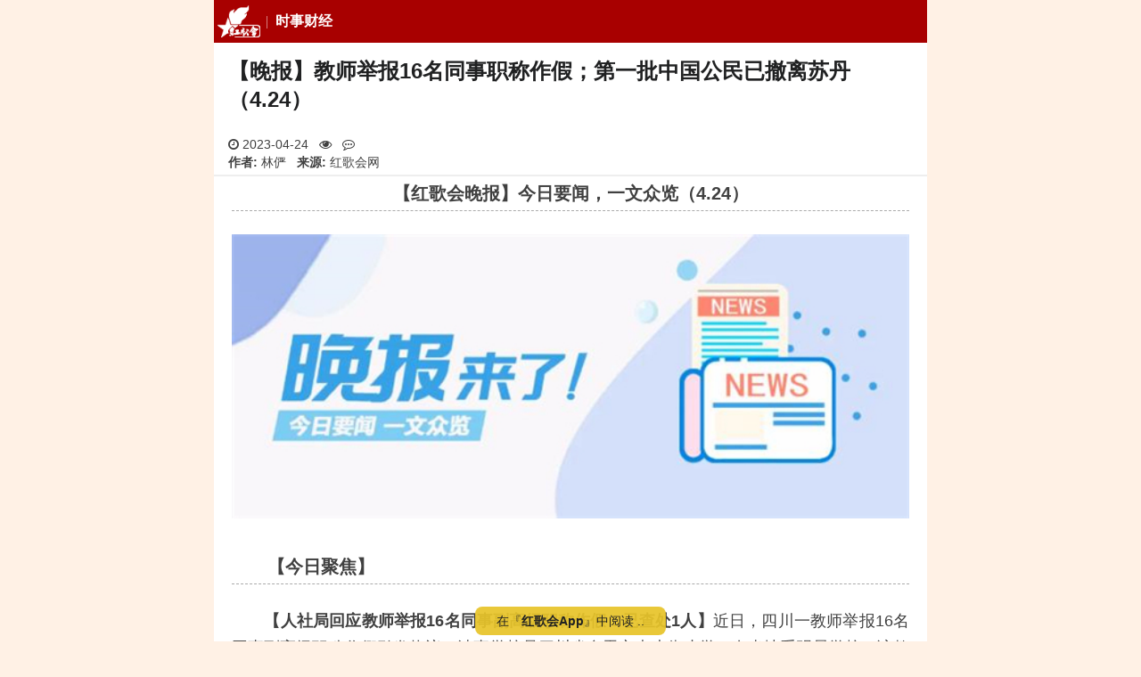

--- FILE ---
content_type: text/html; charset=utf-8
request_url: https://m.szhgh.com/Article/news/politics/2023-04-24/325428.html
body_size: 15122
content:
<!doctype html>
<html lang="zh-cmn-Hans">

<head>
    <title>【晚报】教师举报16名同事职称作假；第一批中国公民已撤离苏丹（4.24） - 红歌会网</title>
    <meta http-equiv="Content-Type" content="text/html; charset=utf-8" />
    <meta http-equiv="Content-Security-Policy" content="block-all-mixed-content">
    <meta name="viewport" content="width=device-width, user-scalable=no, initial-scale=1.0, maximum-scale=1.0, minimum-scale=1.0">
    <meta name="keywords" content="红歌会,红歌会网,红色文化,社会主义,毛泽东,晚报,教师,职称,举报,苏丹" />
    <meta name="description" content="【红歌会晚报】今日要闻，一文众览（4.24）" />
        <link rel="apple-touch-icon" href="//static.szhgh.com/skin/default/images/favicon.ico">
    <link rel="shortcut icon" href="//static.szhgh.com/skin/default/images/favicon.ico">
    <link rel="stylesheet" href="https://cdnjs.cloudflare.com/ajax/libs/Swiper/5.4.5/css/swiper.min.css">
    <link rel="stylesheet" href="https://cdnjs.cloudflare.com/ajax/libs/font-awesome/4.7.0/css/font-awesome.css">
    <link rel="stylesheet" href="https://cdnjs.cloudflare.com/ajax/libs/viewerjs/1.11.7/viewer.min.css">
    <link rel="stylesheet" href="//static.szhgh.com/hgh/css/base.css">
    <script src="https://cdnjs.cloudflare.com/ajax/libs/jquery/3.7.1/jquery.min.js"></script>

    <!-- baidu tongji -->
    <script>
var _hmt = _hmt || [];
(function() {
    var hm = document.createElement("script");
    hm.src = "https://hm.baidu.com/hm.js?bddcfa4de5281757494b6f3013ab406c";
    var s = document.getElementsByTagName("script")[0];
    s.parentNode.insertBefore(hm, s);
})();
</script>

<!-- Clarity  -->
<script>
    (function(c,l,a,r,i,t,y){
        c[a]=c[a]||function(){(c[a].q=c[a].q||[]).push(arguments)};
        t=l.createElement(r);t.async=1;t.src="https://www.clarity.ms/tag/"+i+"?ref=bwt";
        y=l.getElementsByTagName(r)[0];y.parentNode.insertBefore(t,y);
    })(window, document, "clarity", "script", "gewm4cnldf");
</script>
</head>

<body>
        <div id="root" class="bg-gray-50">
        <header class="s-header">
    <div class="custom-menu-screen hidden"></div>
    <div class="head-nav-wrapper">
        <nav class="special-menu p-menu-fixed">
            <div class="custom-menu-wrapper with-class-menu">
                <div class="custom-menu custom-menu-top">
                    <a href="/" class="custom-menu-brand"><i class="menu-logo"></i></a>
                    <b class="menu-heading">
                        <a href="/list.php?classid=38">时事财经</a>
                    </b>
                    <a href="javascript:;" class="custom-menu-toggle" id="toggle"><s class="bar"></s><s
                                class="bar"></s><s
                                class="bar"></s></a>
                </div>
                <div class="menu-horizontal menu-scrollable custom-menu custom-menu-bottom custom-menu-tucked with-class-menu"
                     id="_tucked_menu">
                    <ul class="p-menu-list">
                        <li class="menu-item"><a href="/" class="menu-link">推荐</a></li>
                        <li class="menu-item"><a href="https://m.szhgh.com/list.php?classid=1 " class="menu-link">最新</a></li>
                        <li class="menu-item"><a href="https://www.szhgh.com/special/" class="menu-link">专题中心</a></li>
                        <li class="menu-item"><a href="https://www.szhgh.com/xuezhe/" class="menu-link">学者专栏</a></li>
                        <li class="menu-item"><a href="https://www.szhgh.com/html/rank.html" class="menu-link">排行榜</a></li>
                        <li class="menu-item"><a href="https://www.szhgh.com/weekly/" class="menu-link">周刊</a></li>
                        <li class="menu-item"><a href="https://hao.szhgh.com/" class="menu-link">网址导航</a></li>
                        <li class="menu-item"><a href="https://www.szhgh.com/hero" target="_hero"
                                                 class="menu-link">英烈纪念馆</a></li>
                    </ul>
                </div>
                <section class="class-menu hidden">
                    <ul>
                        <li><a href="https://m.szhgh.com/list.php?classid=52">红色中国</a></li>
                        <li><a href="https://m.szhgh.com/list.php?classid=66">理想园地</a></li>
                        <li><a href="https://m.szhgh.com/list.php?classid=67">红色人物</a></li>
                        <li><a href="https://m.szhgh.com/list.php?classid=68">红色旅游</a></li>

                        <li><a href="https://m.szhgh.com/list.php?classid=58">毛泽东</a></li>
                        <li><a href="https://m.szhgh.com/list.php?classid=64">学习毛泽东</a></li>
                        <li><a href="https://m.szhgh.com/list.php?classid=59">纪念动态</a></li>
                        <li><a href="https://m.szhgh.com/list.php?classid=60">怀念追思</a></li>

                        <li><a href="https://m.szhgh.com/list.php?classid=47">纵论天下</a></li>
                        <li><a href="https://m.szhgh.com/list.php?classid=48">红歌会网评</a></li>
                        <li><a href="https://m.szhgh.com/list.php?classid=49">学者观点</a></li>
                        <li><a href="https://m.szhgh.com/list.php?classid=50">网友杂谈</a></li>

                        <li><a href="https://m.szhgh.com/list.php?classid=36">资讯中心</a></li>
                        <li><a href="https://m.szhgh.com/list.php?classid=40">社会热点</a></li>
                        <li><a href="https://m.szhgh.com/list.php?classid=38">时政要闻</a></li>
                        <li><a href="https://m.szhgh.com/list.php?classid=39">国际观察</a></li>

                        <li><a href="https://m.szhgh.com/list.php?classid=53">唱读讲传</a></li>
                        <li><a href="https://m.szhgh.com/list.php?classid=69">唱红歌</a></li>
                        <li><a href="https://m.szhgh.com/list.php?classid=70">读经典</a></li>
                        <li><a href="https://m.szhgh.com/list.php?classid=72">传正气</a></li>

                        <li><a href="https://m.szhgh.com/list.php?classid=54">人民健康</a></li>
                        <li><a href="https://m.szhgh.com/list.php?classid=55">工农家园</a></li>
                        <li><a href="https://m.szhgh.com/list.php?classid=56" data-cname="文史-读书">文史读书</a></li>
                        <li><a href="https://m.szhgh.com/list.php?classid=57">第三世界</a></li>

                        <li class="login-link">
                            <script src="https://www.szhgh.com/e/member/login/loginjs.php"></script>
                            <a href="https://m.szhgh.com/search/result.php" class="u-btn-search">搜索</a>
                        </li>
                    </ul>
                </section>
            </div>
        </nav>
    </div>
</header>
        <article id="Wapper">
            <h1>【晚报】教师举报16名同事职称作假；第一批中国公民已撤离苏丹（4.24）</h1>
            <div class="u-proinfo">
                <div class="">
                    <span>
                        <i class="fa fa-clock-o" aria-hidden="true"></i>
                        2023-04-24                    </span>
                    <span>
                        <i class="fa fa-eye" aria-hidden="true"></i>
                        <script src="https://www.szhgh.com/e/public/ViewClick/?classid=38&id=325428&addclick=1"></script>
                    </span>

                    <span>
                        <i class="fa fa-commenting-o" aria-hidden="true"></i>
                        <script src="https://www.szhgh.com/e/public/ViewClick/?classid=38&id=325428&down=2"></script>
                    </span>
                </div>
                                    <span><strong>作者:</strong> 林俨</span>
                    <span><strong>来源:</strong> 红歌会网</span>
                            </div>
            <hr>
            <div class="textcontent" id="article_context_">
                <h2 style="text-align: center;"><strong>【红歌会晚报】今日要闻，一文众览（4.24）</strong></h2>
<p align="center"><img alt="" height="252" src="https://h.anhesiji.com/p/92a70ae74b2600b5cb5ff4467e98724a.jpg" width="600" /></p>
<h2>　　<strong>【</strong><strong>今日聚焦</strong><strong>】</strong></h2>
<p>　　<strong>【人社局回应教师举报16名同事副高级职称作假：已查处1人】</strong>近日，四川一教师举报16名同事副高级职称作假引发热议。涉事学校是四川省自贡市光大街小学，在当地系明星学校。该教师举报称，有校领导课时量为零仍被评上副高级职称，有人借调出去多年根本没上课依旧获评，涉事学校和自流井区教体局均称举报不属实。但截至目前，自贡市人社局已核查出1人不符合副高级职称任职资格条件。该教师认为两市级部门不正确履职起诉至法院，因请求不符合行政案件受理范围被不予立案。2023年，四川省高院审查后出具行政裁定书称，他的再审申请不符合相关规定，遂裁定驳回他的再审申请。（大风新闻）</p>
<p align="center"><img alt="" height="814" src="https://h.anhesiji.com/p/9a1639da03d0d54930417514606a729c.jpg" width="528" /></p>
<p>　　<strong>【外交部证实：第一批中方人员已安全撤至苏丹邻国】</strong>在4月24日举行的外交部例行记者会上，有记者提问，我们注意到中国驻苏丹使馆发布了关于统计在苏丹中国公民撤离意愿的通知，也有消息称，苏丹武装部队确认中国、美国、英国将从苏丹首都喀土穆撤离该国公民，外交部能否确认有关的消息，中方是否开始从苏丹撤离在苏公民？</p>
<p>　　中国外交部发言人毛宁说，苏丹局势突变以来，党中央十分牵挂在苏丹的中国公民的安全。外交部第一时间启动了领事保护应急机制，会同各部门地方政府以及驻苏丹和周边国家的使领馆与各方密切沟通协调，全力维护在苏丹中国同胞的安全，并制定了撤离转移方案。目前外交部已经派出工作组赴前方开展工作，第一批人员已经安全撤至苏丹邻国，外交部和驻苏丹使馆再次提醒在苏丹的中国公民密切关注使馆发布的通知提醒，及时报备个人信息，保持通讯联络畅通。（环球网）</p>
<h2>　　<strong>【</strong><strong>红色资讯</strong><strong>】</strong></h2>
<p>　　<strong>【海军隆重举行致敬人民海军英雄仪式】</strong>今天是人民海军成立74周年纪念日，海军在青岛海军博物馆海军英雄广场隆重举行致敬人民海军英雄仪式，向为捍卫万里海疆英勇牺牲的人民海军英烈致以深切缅怀，向为海军建设作出重要贡献的退休退役人员致以崇高敬意，向为建设强大海军勠力奋斗的全体海军将士致以诚挚问候。海军博物馆海军英雄广场上，鲜艳的五星红旗迎风飘扬。广场中央高耸着&ldquo;亮剑深蓝&rdquo;大型主题雕塑，雕塑前方是长度为8.1米的长明火台，炽烈燃烧的焰火，无声讲述着人民海军向海图强、发展壮大的光辉历程。（国防部网）</p>
<p align="center"><img alt="" src="https://h.anhesiji.com/p/d2af575110aed736afaa2e024f4423a9.jpg" style="width: 600px; height: 400px;" /></p>
<p style="text-align: center;"><span style="color:#808080;">致敬人民海军英雄仪式现场。解放军报记者刘丹摄</span></p>
<h2>　　<strong>【</strong><strong>政策风向</strong><strong>】</strong></h2>
<p>　　◎全国人大常委会启动特种设备安全法执法检查</p>
<p>　　◎国家卫健委：我国在部分省份实施大学生村医计划</p>
<p>　　◎100多个地市开展试点:&ldquo;带押过户&rdquo;,便民利企新服务</p>
<p>　　◎我国四大作物试行实质性派生品种制度</p>
<p>　　◎法治日报：严禁劣迹艺人随意变相复出捞金</p>
<h2>　　<strong>【</strong><strong>时事财经</strong><strong>】</strong></h2>
<p>　　<strong>【四川：3名90后年轻人在林场服毒自杀】</strong>4月23日，网传3人在四川德阳什邡市天鹅林场服毒自杀，尸体于4月22日被发现。4月24日凌晨，什邡市公安局发布警情通报，4月22日17时许，什邡市公安局接群众报警称，在什邡市蓥华镇某林场内发现3名死者，均系服毒自杀身亡。4月23日，一段聊天截图在社交平台流传，称有3名年轻人在天鹅林场服毒自杀，引发热议。聊天记录显示，4月22日，3名年轻人在某地相约，2男1女，其中1人来自福建，1人来自河南。据媒体报道称，林场附近商家介绍，22日当地确有相关事件发生，三人均为年轻人，分别出生于1992年、1995年、1997年。（封面新闻）</p>
<p align="center"><img alt="" height="880" src="https://h.anhesiji.com/p/cba98302dc53f50fb6d4c9a2089f9811.jpg" width="496" /></p>
<p>　　◎网传广州番禺&ldquo;墙内藏尸&rdquo;，警方：排除他杀</p>
<p>　　◎疑似翟欣欣微博发长文回应&ldquo;骗婚、谋财害命&rdquo;</p>
<p>　　◎城管局回应&ldquo;采购制服每套4591元&rdquo;：合法合规</p>
<p>　　◎中国绘制火星全球影像图首次发布</p>
<p>　　◎山西省能源局原党组成员、副局长闫文泉被&ldquo;双开&rdquo;</p>
<p>　　<strong>【马克龙警告：勒庞可能会当选】</strong>法国总统马克龙在国内推行养老金改革，将法定退休年龄推迟至64岁，此举引发了大规模的抗议，法国极右翼政党&ldquo;国民联盟&rdquo;创始人、玛丽娜&middot;勒庞借此抨击马克龙，马克龙则认为，勒庞可能是这次危机的赢家。法国《巴黎人报》4月23日刊发了对马克龙的采访。马克龙在采访中说，如果目前的挑战得不到解决，法国中间派很可能在2027年的总统选举中输给极右翼政客勒庞。他说，勒庞将成为法国持续动荡的最大政治赢家。&ldquo;如果我们无法应对国家的挑战，如果我们养成了撒谎或否认现实的习惯，勒庞就会（上台）。&rdquo;他接着说，考虑到勒庞等人的主要手段是利用&ldquo;民粹主义&rdquo;，在做出承诺这个领域，中间派无法和右翼竞争。中间派应该通过实际行动赢回选民。现任当局应该以某种方式同时在&ldquo;再工业化&rdquo;&ldquo;生态&rdquo;等方面取得成功。马克龙还坚持自己极具争议的养老金改革，重申了他的立场，即唯一真正的错误是没有向公众充分宣传这一举措。（天下事）</p>
<p align="center"><img alt="" height="330" src="https://h.anhesiji.com/p/a593bf0f72bddbe2aa30957301d0b54b.jpg" width="480" /></p>
<p>　　◎肯尼迪侄子：美国需要做中国做过的事</p>
<p>　　◎武契奇带匈总理观摩军事装备展 展示中国产武器</p>
<p>　　◎美媒：乌军曾计划4月反攻 因武器不足被迫推迟</p>
<p>　　◎美国华盛顿中国和平统一促进会举行成立50周年大会</p>
<p>　　◎苏丹前总统巴希尔越狱离开监狱</p>
<h2>　　<strong>【</strong><strong>学习园地</strong><strong>】</strong></h2>
<p>　　◎国民党反动派从今年一月一日开始搬起的一块名叫&ldquo;和平攻势&rdquo;的石头，原想用来打击中国人民的，现在是打在他们自己的脚上了。或者说得正确些，是把国民党自己从头到脚都打烂了。除了傅作义将军协助人民解放军已经和平地解决了北平问题以外，各地希望和平解决的还大有人在。美国人站在一旁发干急，深恨其儿子们不争气。其实，和平攻势这个法宝出产于美国工厂，还在大半年以前就由美国人送给了国民党。</p>
<p>　　◎由此可见，叫喊&ldquo;全面和平&rdquo;最起劲的反动派，原来就是最缺乏全面立场的反动派。一个国防部政工局可以和国防部互相矛盾，又可以和它的代总统互相矛盾。这些反动派是今天中国实现和平的最大障碍。他们梦想在&ldquo;全面和平&rdquo;的口号下鼓吹全面战争，即所谓&ldquo;战要全面战，和要全面和&rdquo;。但是，事实上他们既没有什么力量实行全面和平，也没有什么力量实行全面战争。全面的力量是在中国人民、中国人民解放军、中国共产党和其它民主党派这一方面，不在四分五裂土崩瓦解的国民党方面。一方面，握有全面的力量，另一方面，陷于四分五裂土崩瓦解的绝境，这种局面，是中国人民长期奋斗和国民党长期作孽的结果。任何郑重的人，都不能忽视今天中国政治形势中这个基本的事实。</p>
<p style="text-align: right;">　　&mdash;&mdash;《四分五裂的反动派为什么还要空喊&ldquo;全面和平&rdquo;？》，毛泽东，1949年2月15日</p>
<p style="text-align: center;"><img src="https://h.anhesiji.com/p/9000068baa06ddb73227160d97a8f91b.jpg" /></p>
<p>　　<strong>【今日要文】</strong></p>
<p>　　<a href="https://www.szhgh.com/Article/opinion/zatan/2023-04-24/325396.html" target="_blank">子午：马斯克与ChatGPT的恩怨情仇</a></p>
<p>　　<a href="https://www.szhgh.com/Article/opinion/WeMedia/2023-04-24/325404.html" target="_blank">张文宏：为什么挨骂的总是我？</a></p>
<p>　　<a href="https://www.szhgh.com/Article/opinion/xuezhe/2023-04-24/325400.html" target="_blank">郝贵生：&ldquo;五四运动&rdquo;的当代现实意义&mdash;&mdash;纪念五四运动104周年</a></p>
<p>　　<a href="https://www.szhgh.com/Article/gnzs/farmer/325345.html" target="_blank">农管，干什么的？</a></p>
<p>　　<a href="https://www.szhgh.com/Article/gnzs/worker/2023-04-24/325395.html" target="_blank">极为壮观！资本与底层打工人的较量，正在这里上演</a></p>
<p><span style="color:#0000FF;">　　*温馨提示：点击文章标题可看全文</span></p>
<p style="text-align: right;">　　整理/林俨</p>
<p style="text-align: center;"><img alt="" src="https://h.anhesiji.com/p/2a9d2f02d7ee6455a028f17b297e8ea8.jpg" style="height: 295px; width: 300px;" /></p>
<p style="text-align: center;"><span style="color:#0000FF;">想在微信看的读者，请扫码订阅公众号</span></p>
<p align="center"><img alt="" height="225" src="https://h.anhesiji.com/p/3e848d3ab97923c453c4cab668bc4b95.jpg" width="600" /></p>
<p>　　<strong>相关链接：</strong></p>
<p>　　<strong><a href="https://www.szhgh.com/Article/news/politics/2023-04-23/325375.html" target="_blank">【晚报】专家:新冠二阳风险增加；汕尾美团骑手罢送(4.23)</a></strong></p>
<p>　　<a href="https://www.szhgh.com/Article/news/politics/2023-04-22/325316.html" target="_blank"><strong>【晚报】&ldquo;农管&rdquo;采购警用装备引争议；张文宏建议再次接种疫苗(4.22)</strong></a></p>
<p>　　<strong><a href="https://www.szhgh.com/Article/news/politics/2023-04-21/325278.html" target="_blank">【晚报】宝马歧视国人引众怒；美军百名教官已入台(4.21)</a></strong></p>
<p>　　<strong><a href="https://www.szhgh.com/Article/news/politics/2023-04-20/325206.html" target="_blank">【晚报】上海一设计院博士突发猝死；185人因烧秸秆被罚近2亿(4.20)</a></strong></p>            </div>

            <!-- 文章底部交互 -->
            <div class="footer-state">
                <!-- 声明 -->
                <div class="statement-container">
                    <div id="special_statement_">
                        <span class="state-title">
                            <i class="fa fa-exclamation-triangle fa-fw" aria-hidden="true"></i></span>
                        <!---->
                    </div>
                </div>
                <!-- 收藏点赞 -->
                <div class="dig-container">
                    <a id="fava_article_">
                        <i class="fa fa-star-o fa-fw" aria-hidden="true"></i>
                        <span id="j-favanumSpan">0</span>
                    </a>
                    <a id="dig_article_" onclick="JavaScript:makeRequest('https://www.szhgh.com/e/public/digg/?classid=38&id=325428&dotop=1&doajax=1&ajaxarea=j-diggnumSpan','EchoReturnedText','GET','');">
                        <i class="fa fa-thumbs-o-up fa-fw" aria-hidden="true"></i>
                        <span id="j-diggnumSpan">
                            <script type="text/javascript" src="https://www.szhgh.com/e/public/ViewClick/?classid=38&id=325428&down=5"></script>
                        </span>
                    </a>
                </div>
            </div>

            <div class="show_all">
                <a href="javascript:;"></a>
            </div>
        </article>

        <!-- vote -->

        <!--reward Start -->
        <link rel="stylesheet" href="https://static.szhgh.com/hgh/css/rewardMP.min.css">
        <div class="reward-section">
            <div class="reward-info">
                <p>「 支持红色网站！」</p>
                <button type="button" class="new-reward-button">打 赏</button>
            </div>
        </div>

        <div class="reward-modal">
            <div class="reward-wrap">
                <div class="reward-panel">
                    <div class="reward-content">
                        <button type="button" class="close">×</button>
                        <div class="reward-head">
                            <div class="background"></div>
                            <div class="author">
                                <div class="avatar">
                                    <img src="https://static.szhgh.com/hgh/images/hgh_icon66.png">
                                </div>
                                <h3>红歌会网</h3>
                                <p>
                                    感谢您的支持与鼓励！<br>
                                    您的打赏将用于红歌会网日常运行与维护。<br>
                                    帮助我们办好网站，宣传红色文化。<br>
                                    传播正能量，促进公平正义！<br>
                                </p>
                            </div>
                        </div>
                        <img class="reward-qr hidden" src="">
                        <div class="pay-box">
                            <div class="pay-body">
                                <div class="btn-group">
                                    <button class="btn" data-fee="2">
                                        <div class="amount" role="radio">
                                            <i>¥</i>
                                            <span>2.00</span>
                                        </div>
                                    </button>
                                    <button class="btn" data-fee="5">
                                        <div class="amount" role="radio">
                                            <i>¥</i>
                                            <span>5.00</span>
                                        </div>
                                    </button>
                                    <button class="btn" data-fee="10">
                                        <div class="amount" role="radio">
                                            <i>¥</i>
                                            <span>10.00</span>
                                        </div>
                                    </button>
                                </div>
                                <div class="btn-group">
                                    <button class="btn" data-fee="20">
                                        <div class="amount" role="radio">
                                            <i>¥</i>
                                            <span>20.00</span>
                                        </div>
                                    </button>
                                    <button class="btn" data-fee="50">
                                        <div class="amount" role="radio">
                                            <i>¥</i>
                                            <span>50.00</span>
                                        </div>
                                    </button>
                                    <button class="btn" data-fee="0">
                                        <label class="amount" role="radio" for="amount_input_">其他金额</label>
                                    </button>
                                </div>
                                <div class="input-panel">
                                    <div class="close-bar">×</div>
                                    <label class="input-content" for="amount_input_">
                                        <span><i>金额: ¥</i></span>
                                        <input type="number" value="1" min="1" max="1000" step="0.01" id="amount_input_" placeholder="可输入1-1000">
                                    </label>
                                </div>

                            </div>
                            <button class="btn-message"><label for="user_message_">添加备注</label></button>
                        </div>
                        <div class="message-box">
                            <div class="message-panel">
                                <div class="message-content">
                                    <div class="message-head">赞赏备注</div>
                                    <input id="user_message_" form="pay_form_" type="text" name="userMessage" maxlength="20" autocomplete="off" placeholder="备注最多10个字...">
                                    <div class="btn-group">
                                        <button type="button" class="cancel">取消</button>
                                        <button type="button" class="confirm">确认</button>
                                    </div>
                                </div>
                            </div>
                        </div>
                    </div>
                    <div class="pay-confirm">
                        <div class="btn-confirm">确认赞赏<span></span></div>
                    </div>
                </div>
            </div>
            <form action="https://reward.szhgh.com/payment/place_order" id="pay_form_" method="post">
                <input type="hidden" name="productBody" value="打赏红歌会网">
                <input type="hidden" name="payChannel" value="wxpay">
                <input type="hidden" name="tradeType" value="MWEB">
                <input type="hidden" name="totalFee" value="">
                <input type="hidden" name="clientType" value="MP">
                <input type="hidden" name="postId" value="325428">
                <input type="hidden" name="postTitle" value="【晚报】教师举报16名同事职称作假；第一批中国公民已撤离苏丹（4.24）">
                <input type="hidden" name="postUrl" value="https://m.szhgh.com/Article/news/politics/2023-04-24/325428.html">
            </form>
        </div>
        <!-- reward End -->


        <section class=article_other>
            <div class="mb-6">
                <!-- 相关文章 -->
                                    <div class="newstitle other-link">
                        <i></i>
                        <h2>相关文章</h2>
                        <ul>
                                                            <li>
                                    <a href="https://m.szhgh.com/Article/news/politics/2023-04-19/325131.html">【晚报】北京长峰医院火灾已29人遇难；厦门一公司取消所有法定长假调休(4.19)</a>
                                </li>
                                                            <li>
                                    <a href="https://m.szhgh.com/Article/news/politics/2023-04-20/325206.html">【晚报】上海一设计院博士突发猝死；185人因烧秸秆被罚近2亿(4.20)</a>
                                </li>
                                                            <li>
                                    <a href="https://m.szhgh.com/Article/thirdworld/africa/2023-04-21/325235.html">苏丹共产党中央委员会就苏丹最近事态发展发表声明</a>
                                </li>
                                                            <li>
                                    <a href="https://m.szhgh.com/Article/news/politics/2023-04-21/325278.html">【晚报】宝马歧视国人引众怒；美军百名教官已入台(4.21)</a>
                                </li>
                                                            <li>
                                    <a href="https://m.szhgh.com/Article/news/politics/2023-04-22/325285.html">中学教师涉嫌猥亵女生 官方：暂停其工作</a>
                                </li>
                                                            <li>
                                    <a href="https://m.szhgh.com/Article/news/world/2023-04-22/325287.html">苏丹武装部队宣布夺回陆军司令部控制权</a>
                                </li>
                                                            <li>
                                    <a href="https://m.szhgh.com/Article/news/politics/2023-04-22/325316.html">【晚报】“农管”采购警用装备引争议；张文宏建议再次接种疫苗(4.22)</a>
                                </li>
                                                            <li>
                                    <a href="https://m.szhgh.com/Article/news/politics/2023-04-23/325375.html">【晚报】专家:新冠二阳风险增加；汕尾美团骑手罢送(4.23)</a>
                                </li>
                                                            <li>
                                    <a href="https://m.szhgh.com/Article/opinion/zatan/2023-04-24/325410.html">高校教师自称贿赂领导被逼自杀，需要厘清三个问题</a>
                                </li>
                                                    </ul>
                    </div>
                
                <!-- 横幅广告 -->
                <div class="p-1">
                <a href="https://www.szhgh.com/" title="纪念毛主席诞辰132周年">
                    <img src="https://cdn.szhgh.com/p/4a87d15b4b78384e338a63bf123335a1.jpg" alt="纪念毛主席诞辰132周年">
                </a>                
               </div>

                <!-- 推荐 -->
                                    <div class="newstitle">
                        <i></i>
                        <h2>最新推荐</h2>
                                                    <span>
                                <a href="https://m.szhgh.com/Article/opinion/zatan/2026-01-21/397095.html" title="欧洲金靴| 也谈瓜州雕塑争议：资产阶级的文化霸权">
                                    <img class="lozad" data-src="https://static.szhgh.com/p/202601/a9bbbd0f1ffd5ddb0db6927399fe2e1c.jpg" src="data:image/svg+xml;utf8,<svg version=&quot;1.1&quot; xmlns=&quot;http://www.w3.org/2000/svg&quot; width=&quot;113&quot; height=&quot;75&quot;><text x=&quot;29&quot; y=&quot;43&quot; fill=&quot;%23dcdcdc&quot; style=&quot;font-size: 14px;&quot;>szhgh.com</text></svg>">
                                </a>
                                <a href="https://m.szhgh.com/Article/opinion/zatan/2026-01-21/397095.html" title="欧洲金靴| 也谈瓜州雕塑争议：资产阶级的文化霸权">欧洲金靴| 也谈瓜州雕塑争议：资产阶级的文化霸权</a>
                            </span>
                                                    <span>
                                <a href="https://m.szhgh.com/Article/opinion/xuezhe/2026-01-20/396953.html" title="郭松民：谈谈“贵妃出浴”雕塑">
                                    <img class="lozad" data-src="https://static.szhgh.com/p/202601/c325950560dbec71c42a6bbd978acc8f.jpg" src="data:image/svg+xml;utf8,<svg version=&quot;1.1&quot; xmlns=&quot;http://www.w3.org/2000/svg&quot; width=&quot;113&quot; height=&quot;75&quot;><text x=&quot;29&quot; y=&quot;43&quot; fill=&quot;%23dcdcdc&quot; style=&quot;font-size: 14px;&quot;>szhgh.com</text></svg>">
                                </a>
                                <a href="https://m.szhgh.com/Article/opinion/xuezhe/2026-01-20/396953.html" title="郭松民：谈谈“贵妃出浴”雕塑">郭松民：谈谈“贵妃出浴”雕塑</a>
                            </span>
                                                    <span>
                                <a href="https://m.szhgh.com/Article/news/politics/2026-01-19/396817.html" title="人民日报：多措并举破解部分农村“取暖贵”问题">
                                    <img class="lozad" data-src="https://static.szhgh.com/p/202601/9eb1f6e46390a2598f59ced4cb1fb776.jpg" src="data:image/svg+xml;utf8,<svg version=&quot;1.1&quot; xmlns=&quot;http://www.w3.org/2000/svg&quot; width=&quot;113&quot; height=&quot;75&quot;><text x=&quot;29&quot; y=&quot;43&quot; fill=&quot;%23dcdcdc&quot; style=&quot;font-size: 14px;&quot;>szhgh.com</text></svg>">
                                </a>
                                <a href="https://m.szhgh.com/Article/news/politics/2026-01-19/396817.html" title="人民日报：多措并举破解部分农村“取暖贵”问题">人民日报：多措并举破解部分农村“取暖贵”问题</a>
                            </span>
                                                    <span>
                                <a href="https://m.szhgh.com/Article/opinion/zatan/2026-01-18/396784.html" title="河北农村取暖问题取得重要进展！已初步解决，仍需努力">
                                    <img class="lozad" data-src="https://static.szhgh.com/d/file/p/wechat/202601/fca7171e195b864c4b958580f6fa667f.jpg" src="data:image/svg+xml;utf8,<svg version=&quot;1.1&quot; xmlns=&quot;http://www.w3.org/2000/svg&quot; width=&quot;113&quot; height=&quot;75&quot;><text x=&quot;29&quot; y=&quot;43&quot; fill=&quot;%23dcdcdc&quot; style=&quot;font-size: 14px;&quot;>szhgh.com</text></svg>">
                                </a>
                                <a href="https://m.szhgh.com/Article/opinion/zatan/2026-01-18/396784.html" title="河北农村取暖问题取得重要进展！已初步解决，仍需努力">河北农村取暖问题取得重要进展！已初步解决，仍需努力</a>
                            </span>
                                            </div>
                            </div>

            <!-- 引入评论 -->
                            <div class="newstitle">
                    <h2>评论（我来首评..）</h2>
                </div>
                <div id="comments" class="comments">
                    <div class="comments__list--hot hidden">
                        <a href="javascript:;" class="comments__open hidden">
                            <span class="scan">查看全部0条评论<i class="fa fa-chevron-circle-down fa-fw" aria-hidden="true"></i></span>
                            <span class="input"><i class="fa fa-edit fa-fw" aria-hidden="true"></i>我要评论</span>
                        </a>
                    </div>
                    <div id="commentsAll" class="comments__list--all ">
                        <a href="javascript:;" class="comments__close ">
                            <i class="fa fa fa-angle-down fa-fw" aria-hidden="true"></i>
                            返回文章
                        </a>
                        <div class="comments__scroll" id="commentsScroll">
                            <div>
                                <script type="text/javascript" src="https://www.szhgh.com/e/extend/comment/?classid=38&id=325428"></script>
                            </div>
                        </div>
                    </div>
                </div>
            

            <!-- hots Start -->
            <div id="hotNews">
                <div class="newstitle">
                    <h2>大家都在看</h2>
                </div>
                <div class="hot-news">
                    <div class="swiper-container swiper-tab" id="swiperNewsTab">
                        <div class="swiper-wrapper">
                            <div class="swiper-slide">
                                <span>热评文章</span>
                            </div>
                            <div class="swiper-slide">
                                <span>热点文章</span>
                            </div>
                            <div class="swiper-slide">
                                <span>热赞文章</span>
                            </div>
                            <div class="tab-bar">
                                <div class="bg-red-800"></div>
                            </div>
                        </div>
                    </div>
                    <div id="swiperNewsHot" class="swiper-container swiper-news--hot">
                        <div class="swiper-wrapper">
                            <div class="swiper-slide">
                                                                    <section class="hot_articles">
                                        <a href="https://m.szhgh.com/Article/news/politics/2026-01-19/396814.html" title="村民称“自己根本不吃这里的蔬菜”，央视曝光菜商使用毒农药">
                                            <img class="lozad" data-src="https://static.szhgh.com/p/202601/0abd61ac1dbc8ac0128bd107650e6e73.jpg" src="data:image/svg+xml;utf8,<svg version=&quot;1.1&quot; xmlns=&quot;http://www.w3.org/2000/svg&quot; width=&quot;113&quot; height=&quot;75&quot;><text x=&quot;29&quot; y=&quot;43&quot; fill=&quot;%23dcdcdc&quot; style=&quot;font-size: 14px;&quot;>szhgh.com</text></svg>">
                                        </a>
                                        <div class="img-text"><a href="https://m.szhgh.com/Article/news/politics/2026-01-19/396814.html">村民称“自己根本不吃这里的蔬菜”，央视曝光菜商使用毒农药</a></div>
                                    </section>
                                                                    <section class="hot_articles">
                                        <a href="https://m.szhgh.com/Article/opinion/xuezhe/2026-01-20/396953.html" title="郭松民：谈谈“贵妃出浴”雕塑">
                                            <img class="lozad" data-src="https://static.szhgh.com/p/202601/c325950560dbec71c42a6bbd978acc8f.jpg" src="data:image/svg+xml;utf8,<svg version=&quot;1.1&quot; xmlns=&quot;http://www.w3.org/2000/svg&quot; width=&quot;113&quot; height=&quot;75&quot;><text x=&quot;29&quot; y=&quot;43&quot; fill=&quot;%23dcdcdc&quot; style=&quot;font-size: 14px;&quot;>szhgh.com</text></svg>">
                                        </a>
                                        <div class="img-text"><a href="https://m.szhgh.com/Article/opinion/xuezhe/2026-01-20/396953.html">郭松民：谈谈“贵妃出浴”雕塑</a></div>
                                    </section>
                                                                    <section class="hot_articles">
                                        <a href="https://m.szhgh.com/Article/opinion/zatan/2026-01-20/396949.html" title="赵明：评“麦克阿瑟进课堂，最可爱的人却出走了”">
                                            <img class="lozad" data-src="https://static.szhgh.com/p/202601/d6fa1368f1458d9933ce9fe627d26e0c.jpg" src="data:image/svg+xml;utf8,<svg version=&quot;1.1&quot; xmlns=&quot;http://www.w3.org/2000/svg&quot; width=&quot;113&quot; height=&quot;75&quot;><text x=&quot;29&quot; y=&quot;43&quot; fill=&quot;%23dcdcdc&quot; style=&quot;font-size: 14px;&quot;>szhgh.com</text></svg>">
                                        </a>
                                        <div class="img-text"><a href="https://m.szhgh.com/Article/opinion/zatan/2026-01-20/396949.html">赵明：评“麦克阿瑟进课堂，最可爱的人却出走了”</a></div>
                                    </section>
                                                                    <section class="hot_articles">
                                        <a href="https://m.szhgh.com/Article/news/politics/2026-01-21/397045.html" title="中共中央批准，开除高以忱党籍">
                                            <img class="lozad" data-src="https://static.szhgh.com/p/202601/3bb9f2474bbb4835f5ccc185feb12569.jpg" src="data:image/svg+xml;utf8,<svg version=&quot;1.1&quot; xmlns=&quot;http://www.w3.org/2000/svg&quot; width=&quot;113&quot; height=&quot;75&quot;><text x=&quot;29&quot; y=&quot;43&quot; fill=&quot;%23dcdcdc&quot; style=&quot;font-size: 14px;&quot;>szhgh.com</text></svg>">
                                        </a>
                                        <div class="img-text"><a href="https://m.szhgh.com/Article/news/politics/2026-01-21/397045.html">中共中央批准，开除高以忱党籍</a></div>
                                    </section>
                                                                    <section class="hot_articles">
                                        <a href="https://m.szhgh.com/Article/opinion/zatan/2026-01-21/397063.html" title="为什么过去人民日报和新华社从没报道过“斩杀线”？">
                                            <img class="lozad" data-src="https://static.szhgh.com/p/202601/ef7cf713fe8cbd77eb2f8a40f14a4114.jpg" src="data:image/svg+xml;utf8,<svg version=&quot;1.1&quot; xmlns=&quot;http://www.w3.org/2000/svg&quot; width=&quot;113&quot; height=&quot;75&quot;><text x=&quot;29&quot; y=&quot;43&quot; fill=&quot;%23dcdcdc&quot; style=&quot;font-size: 14px;&quot;>szhgh.com</text></svg>">
                                        </a>
                                        <div class="img-text"><a href="https://m.szhgh.com/Article/opinion/zatan/2026-01-21/397063.html">为什么过去人民日报和新华社从没报道过“斩杀线”？</a></div>
                                    </section>
                                                                    <section class="hot_articles">
                                        <a href="https://m.szhgh.com/Article/news/resou/2026-01-20/396994.html" title="这9人成为今年首场总理座谈会“座上宾”，他们都是谁？">
                                            <img class="lozad" data-src="https://static.szhgh.com/p/202601/0c18c98f9411ea1e90aec2230101a3a3.jpg" src="data:image/svg+xml;utf8,<svg version=&quot;1.1&quot; xmlns=&quot;http://www.w3.org/2000/svg&quot; width=&quot;113&quot; height=&quot;75&quot;><text x=&quot;29&quot; y=&quot;43&quot; fill=&quot;%23dcdcdc&quot; style=&quot;font-size: 14px;&quot;>szhgh.com</text></svg>">
                                        </a>
                                        <div class="img-text"><a href="https://m.szhgh.com/Article/news/resou/2026-01-20/396994.html">这9人成为今年首场总理座谈会“座上宾”，他们都是谁？</a></div>
                                    </section>
                                                                    <section class="hot_articles">
                                        <a href="https://m.szhgh.com/Article/red-china/mzd/pingshu/2026-01-20/396967.html" title="毛主席晚年思想的核心到底是什么？">
                                            <img class="lozad" data-src="https://img.wyzxwk.com/p/2025/08/1b042da5fe3d8da2fa9110bf1969879e.jpg" src="data:image/svg+xml;utf8,<svg version=&quot;1.1&quot; xmlns=&quot;http://www.w3.org/2000/svg&quot; width=&quot;113&quot; height=&quot;75&quot;><text x=&quot;29&quot; y=&quot;43&quot; fill=&quot;%23dcdcdc&quot; style=&quot;font-size: 14px;&quot;>szhgh.com</text></svg>">
                                        </a>
                                        <div class="img-text"><a href="https://m.szhgh.com/Article/red-china/mzd/pingshu/2026-01-20/396967.html">毛主席晚年思想的核心到底是什么？</a></div>
                                    </section>
                                                                    <section class="hot_articles">
                                        <a href="https://m.szhgh.com/Article/opinion/WeMedia/2026-01-20/396969.html" title="现在的“美国斩杀线”，又是一种赢学春药">
                                            <img class="lozad" data-src="https://img.wyzxwk.com/p/2026/01/b7adfba87a60b9ccb2532c0d56a822e9.jpg" src="data:image/svg+xml;utf8,<svg version=&quot;1.1&quot; xmlns=&quot;http://www.w3.org/2000/svg&quot; width=&quot;113&quot; height=&quot;75&quot;><text x=&quot;29&quot; y=&quot;43&quot; fill=&quot;%23dcdcdc&quot; style=&quot;font-size: 14px;&quot;>szhgh.com</text></svg>">
                                        </a>
                                        <div class="img-text"><a href="https://m.szhgh.com/Article/opinion/WeMedia/2026-01-20/396969.html">现在的“美国斩杀线”，又是一种赢学春药</a></div>
                                    </section>
                                                                    <section class="hot_articles">
                                        <a href="https://m.szhgh.com/Article/wsds/history/2026-01-20/396971.html" title="苏联解体的另一层真相：克格勃的两份报告，揭开了美国的深层渗透">
                                            <img class="lozad" data-src="https://static.szhgh.com/d/file/p/wechat/202601/df53697ffd06f3fc979a7b61c481a19e.jpg" src="data:image/svg+xml;utf8,<svg version=&quot;1.1&quot; xmlns=&quot;http://www.w3.org/2000/svg&quot; width=&quot;113&quot; height=&quot;75&quot;><text x=&quot;29&quot; y=&quot;43&quot; fill=&quot;%23dcdcdc&quot; style=&quot;font-size: 14px;&quot;>szhgh.com</text></svg>">
                                        </a>
                                        <div class="img-text"><a href="https://m.szhgh.com/Article/wsds/history/2026-01-20/396971.html">苏联解体的另一层真相：克格勃的两份报告，揭开了美国的深层渗透</a></div>
                                    </section>
                                                            </div>
                            <div class="swiper-slide">
                                                                    <section class="hot_articles">
                                        <a href="https://m.szhgh.com/Article/wsds/history/2026-01-20/397020.html" title="小平的三封信和检讨、自述原文（比电视剧更真实更精彩）">
                                            <img class="lozad" data-src="https://static.szhgh.com/d/file/p/wechat/202601/450e64c3591dbae13c3a229bf63a2cdb.jpg" src="data:image/svg+xml;utf8,<svg version=&quot;1.1&quot; xmlns=&quot;http://www.w3.org/2000/svg&quot; width=&quot;113&quot; height=&quot;75&quot;><text x=&quot;29&quot; y=&quot;43&quot; fill=&quot;%23dcdcdc&quot; style=&quot;font-size: 14px;&quot;>szhgh.com</text></svg>">
                                        </a>
                                        <div class="img-text"><a href="https://m.szhgh.com/Article/wsds/history/2026-01-20/397020.html">小平的三封信和检讨、自述原文（比电视剧更真实更精彩）</a></div>
                                    </section>
                                                                    <section class="hot_articles">
                                        <a href="https://m.szhgh.com/Article/news/politics/2026-01-19/396814.html" title="村民称“自己根本不吃这里的蔬菜”，央视曝光菜商使用毒农药">
                                            <img class="lozad" data-src="https://static.szhgh.com/p/202601/0abd61ac1dbc8ac0128bd107650e6e73.jpg" src="data:image/svg+xml;utf8,<svg version=&quot;1.1&quot; xmlns=&quot;http://www.w3.org/2000/svg&quot; width=&quot;113&quot; height=&quot;75&quot;><text x=&quot;29&quot; y=&quot;43&quot; fill=&quot;%23dcdcdc&quot; style=&quot;font-size: 14px;&quot;>szhgh.com</text></svg>">
                                        </a>
                                        <div class="img-text"><a href="https://m.szhgh.com/Article/news/politics/2026-01-19/396814.html">村民称“自己根本不吃这里的蔬菜”，央视曝光菜商使用毒农药</a></div>
                                    </section>
                                                                    <section class="hot_articles">
                                        <a href="https://m.szhgh.com/Article/opinion/xuezhe/2026-01-20/396953.html" title="郭松民：谈谈“贵妃出浴”雕塑">
                                            <img class="lozad" data-src="https://static.szhgh.com/p/202601/c325950560dbec71c42a6bbd978acc8f.jpg" src="data:image/svg+xml;utf8,<svg version=&quot;1.1&quot; xmlns=&quot;http://www.w3.org/2000/svg&quot; width=&quot;113&quot; height=&quot;75&quot;><text x=&quot;29&quot; y=&quot;43&quot; fill=&quot;%23dcdcdc&quot; style=&quot;font-size: 14px;&quot;>szhgh.com</text></svg>">
                                        </a>
                                        <div class="img-text"><a href="https://m.szhgh.com/Article/opinion/xuezhe/2026-01-20/396953.html">郭松民：谈谈“贵妃出浴”雕塑</a></div>
                                    </section>
                                                                    <section class="hot_articles">
                                        <a href="https://m.szhgh.com/Article/news/resou/2026-01-20/396994.html" title="这9人成为今年首场总理座谈会“座上宾”，他们都是谁？">
                                            <img class="lozad" data-src="https://static.szhgh.com/p/202601/0c18c98f9411ea1e90aec2230101a3a3.jpg" src="data:image/svg+xml;utf8,<svg version=&quot;1.1&quot; xmlns=&quot;http://www.w3.org/2000/svg&quot; width=&quot;113&quot; height=&quot;75&quot;><text x=&quot;29&quot; y=&quot;43&quot; fill=&quot;%23dcdcdc&quot; style=&quot;font-size: 14px;&quot;>szhgh.com</text></svg>">
                                        </a>
                                        <div class="img-text"><a href="https://m.szhgh.com/Article/news/resou/2026-01-20/396994.html">这9人成为今年首场总理座谈会“座上宾”，他们都是谁？</a></div>
                                    </section>
                                                                    <section class="hot_articles">
                                        <a href="https://m.szhgh.com/Article/opinion/zatan/2026-01-21/397037.html" title="牛弹琴：特朗普和马克龙，直接开干了">
                                            <img class="lozad" data-src="https://static.szhgh.com/p/202601/fb3ba0412e5af48d6c2db80801756cb3.jpg" src="data:image/svg+xml;utf8,<svg version=&quot;1.1&quot; xmlns=&quot;http://www.w3.org/2000/svg&quot; width=&quot;113&quot; height=&quot;75&quot;><text x=&quot;29&quot; y=&quot;43&quot; fill=&quot;%23dcdcdc&quot; style=&quot;font-size: 14px;&quot;>szhgh.com</text></svg>">
                                        </a>
                                        <div class="img-text"><a href="https://m.szhgh.com/Article/opinion/zatan/2026-01-21/397037.html">牛弹琴：特朗普和马克龙，直接开干了</a></div>
                                    </section>
                                                                    <section class="hot_articles">
                                        <a href="https://m.szhgh.com/Article/news/politics/2026-01-21/397045.html" title="中共中央批准，开除高以忱党籍">
                                            <img class="lozad" data-src="https://static.szhgh.com/p/202601/3bb9f2474bbb4835f5ccc185feb12569.jpg" src="data:image/svg+xml;utf8,<svg version=&quot;1.1&quot; xmlns=&quot;http://www.w3.org/2000/svg&quot; width=&quot;113&quot; height=&quot;75&quot;><text x=&quot;29&quot; y=&quot;43&quot; fill=&quot;%23dcdcdc&quot; style=&quot;font-size: 14px;&quot;>szhgh.com</text></svg>">
                                        </a>
                                        <div class="img-text"><a href="https://m.szhgh.com/Article/news/politics/2026-01-21/397045.html">中共中央批准，开除高以忱党籍</a></div>
                                    </section>
                                                                    <section class="hot_articles">
                                        <a href="https://m.szhgh.com/Article/red-china/mzd/jinian/2026-01-20/396985.html" title="上合组织秘书处官员赴毛主席纪念堂缅怀瞻仰">
                                            <img class="lozad" data-src="https://static.szhgh.com/d/file/p/wechat/202601/56662d2a713b7d884762a77cf727c83a.jpg" src="data:image/svg+xml;utf8,<svg version=&quot;1.1&quot; xmlns=&quot;http://www.w3.org/2000/svg&quot; width=&quot;113&quot; height=&quot;75&quot;><text x=&quot;29&quot; y=&quot;43&quot; fill=&quot;%23dcdcdc&quot; style=&quot;font-size: 14px;&quot;>szhgh.com</text></svg>">
                                        </a>
                                        <div class="img-text"><a href="https://m.szhgh.com/Article/red-china/mzd/jinian/2026-01-20/396985.html">上合组织秘书处官员赴毛主席纪念堂缅怀瞻仰</a></div>
                                    </section>
                                                                    <section class="hot_articles">
                                        <a href="https://m.szhgh.com/Article/red-china/mzd/pingshu/2026-01-20/396967.html" title="毛主席晚年思想的核心到底是什么？">
                                            <img class="lozad" data-src="https://img.wyzxwk.com/p/2025/08/1b042da5fe3d8da2fa9110bf1969879e.jpg" src="data:image/svg+xml;utf8,<svg version=&quot;1.1&quot; xmlns=&quot;http://www.w3.org/2000/svg&quot; width=&quot;113&quot; height=&quot;75&quot;><text x=&quot;29&quot; y=&quot;43&quot; fill=&quot;%23dcdcdc&quot; style=&quot;font-size: 14px;&quot;>szhgh.com</text></svg>">
                                        </a>
                                        <div class="img-text"><a href="https://m.szhgh.com/Article/red-china/mzd/pingshu/2026-01-20/396967.html">毛主席晚年思想的核心到底是什么？</a></div>
                                    </section>
                                                                    <section class="hot_articles">
                                        <a href="https://m.szhgh.com/Article/opinion/zatan/2026-01-20/397021.html" title="被移除几年，《陈涉世家》又回归教材了">
                                            <img class="lozad" data-src="https://static.szhgh.com/d/file/p/wechat/202601/b3ec93f810829176651edbcd82500301.jpg" src="data:image/svg+xml;utf8,<svg version=&quot;1.1&quot; xmlns=&quot;http://www.w3.org/2000/svg&quot; width=&quot;113&quot; height=&quot;75&quot;><text x=&quot;29&quot; y=&quot;43&quot; fill=&quot;%23dcdcdc&quot; style=&quot;font-size: 14px;&quot;>szhgh.com</text></svg>">
                                        </a>
                                        <div class="img-text"><a href="https://m.szhgh.com/Article/opinion/zatan/2026-01-20/397021.html">被移除几年，《陈涉世家》又回归教材了</a></div>
                                    </section>
                                                            </div>
                            <div class="swiper-slide">
                                                                    <section class="hot_articles">
                                        <a href="https://m.szhgh.com/Article/opinion/xuezhe/2026-01-20/396953.html" title="郭松民：谈谈“贵妃出浴”雕塑">
                                            <img class="lozad" data-src="https://static.szhgh.com/p/202601/c325950560dbec71c42a6bbd978acc8f.jpg" src="data:image/svg+xml;utf8,<svg version=&quot;1.1&quot; xmlns=&quot;http://www.w3.org/2000/svg&quot; width=&quot;113&quot; height=&quot;75&quot;><text x=&quot;29&quot; y=&quot;43&quot; fill=&quot;%23dcdcdc&quot; style=&quot;font-size: 14px;&quot;>szhgh.com</text></svg>">
                                        </a>
                                        <div class="img-text"><a href="https://m.szhgh.com/Article/opinion/xuezhe/2026-01-20/396953.html">郭松民：谈谈“贵妃出浴”雕塑</a></div>
                                    </section>
                                                                    <section class="hot_articles">
                                        <a href="https://m.szhgh.com/Article/wsds/history/2026-01-20/397020.html" title="小平的三封信和检讨、自述原文（比电视剧更真实更精彩）">
                                            <img class="lozad" data-src="https://static.szhgh.com/d/file/p/wechat/202601/450e64c3591dbae13c3a229bf63a2cdb.jpg" src="data:image/svg+xml;utf8,<svg version=&quot;1.1&quot; xmlns=&quot;http://www.w3.org/2000/svg&quot; width=&quot;113&quot; height=&quot;75&quot;><text x=&quot;29&quot; y=&quot;43&quot; fill=&quot;%23dcdcdc&quot; style=&quot;font-size: 14px;&quot;>szhgh.com</text></svg>">
                                        </a>
                                        <div class="img-text"><a href="https://m.szhgh.com/Article/wsds/history/2026-01-20/397020.html">小平的三封信和检讨、自述原文（比电视剧更真实更精彩）</a></div>
                                    </section>
                                                                    <section class="hot_articles">
                                        <a href="https://m.szhgh.com/Article/red-china/mzd/jinian/2026-01-20/396985.html" title="上合组织秘书处官员赴毛主席纪念堂缅怀瞻仰">
                                            <img class="lozad" data-src="https://static.szhgh.com/d/file/p/wechat/202601/56662d2a713b7d884762a77cf727c83a.jpg" src="data:image/svg+xml;utf8,<svg version=&quot;1.1&quot; xmlns=&quot;http://www.w3.org/2000/svg&quot; width=&quot;113&quot; height=&quot;75&quot;><text x=&quot;29&quot; y=&quot;43&quot; fill=&quot;%23dcdcdc&quot; style=&quot;font-size: 14px;&quot;>szhgh.com</text></svg>">
                                        </a>
                                        <div class="img-text"><a href="https://m.szhgh.com/Article/red-china/mzd/jinian/2026-01-20/396985.html">上合组织秘书处官员赴毛主席纪念堂缅怀瞻仰</a></div>
                                    </section>
                                                                    <section class="hot_articles">
                                        <a href="https://m.szhgh.com/Article/red-china/mzd/pingshu/2026-01-20/396967.html" title="毛主席晚年思想的核心到底是什么？">
                                            <img class="lozad" data-src="https://img.wyzxwk.com/p/2025/08/1b042da5fe3d8da2fa9110bf1969879e.jpg" src="data:image/svg+xml;utf8,<svg version=&quot;1.1&quot; xmlns=&quot;http://www.w3.org/2000/svg&quot; width=&quot;113&quot; height=&quot;75&quot;><text x=&quot;29&quot; y=&quot;43&quot; fill=&quot;%23dcdcdc&quot; style=&quot;font-size: 14px;&quot;>szhgh.com</text></svg>">
                                        </a>
                                        <div class="img-text"><a href="https://m.szhgh.com/Article/red-china/mzd/pingshu/2026-01-20/396967.html">毛主席晚年思想的核心到底是什么？</a></div>
                                    </section>
                                                                    <section class="hot_articles">
                                        <a href="https://m.szhgh.com/Article/wsds/history/2026-01-20/396971.html" title="苏联解体的另一层真相：克格勃的两份报告，揭开了美国的深层渗透">
                                            <img class="lozad" data-src="https://static.szhgh.com/d/file/p/wechat/202601/df53697ffd06f3fc979a7b61c481a19e.jpg" src="data:image/svg+xml;utf8,<svg version=&quot;1.1&quot; xmlns=&quot;http://www.w3.org/2000/svg&quot; width=&quot;113&quot; height=&quot;75&quot;><text x=&quot;29&quot; y=&quot;43&quot; fill=&quot;%23dcdcdc&quot; style=&quot;font-size: 14px;&quot;>szhgh.com</text></svg>">
                                        </a>
                                        <div class="img-text"><a href="https://m.szhgh.com/Article/wsds/history/2026-01-20/396971.html">苏联解体的另一层真相：克格勃的两份报告，揭开了美国的深层渗透</a></div>
                                    </section>
                                                                    <section class="hot_articles">
                                        <a href="https://m.szhgh.com/Article/opinion/zatan/2026-01-20/397021.html" title="被移除几年，《陈涉世家》又回归教材了">
                                            <img class="lozad" data-src="https://static.szhgh.com/d/file/p/wechat/202601/b3ec93f810829176651edbcd82500301.jpg" src="data:image/svg+xml;utf8,<svg version=&quot;1.1&quot; xmlns=&quot;http://www.w3.org/2000/svg&quot; width=&quot;113&quot; height=&quot;75&quot;><text x=&quot;29&quot; y=&quot;43&quot; fill=&quot;%23dcdcdc&quot; style=&quot;font-size: 14px;&quot;>szhgh.com</text></svg>">
                                        </a>
                                        <div class="img-text"><a href="https://m.szhgh.com/Article/opinion/zatan/2026-01-20/397021.html">被移除几年，《陈涉世家》又回归教材了</a></div>
                                    </section>
                                                                    <section class="hot_articles">
                                        <a href="https://m.szhgh.com/Article/opinion/zatan/2026-01-20/396949.html" title="赵明：评“麦克阿瑟进课堂，最可爱的人却出走了”">
                                            <img class="lozad" data-src="https://static.szhgh.com/p/202601/d6fa1368f1458d9933ce9fe627d26e0c.jpg" src="data:image/svg+xml;utf8,<svg version=&quot;1.1&quot; xmlns=&quot;http://www.w3.org/2000/svg&quot; width=&quot;113&quot; height=&quot;75&quot;><text x=&quot;29&quot; y=&quot;43&quot; fill=&quot;%23dcdcdc&quot; style=&quot;font-size: 14px;&quot;>szhgh.com</text></svg>">
                                        </a>
                                        <div class="img-text"><a href="https://m.szhgh.com/Article/opinion/zatan/2026-01-20/396949.html">赵明：评“麦克阿瑟进课堂，最可爱的人却出走了”</a></div>
                                    </section>
                                                                    <section class="hot_articles">
                                        <a href="https://m.szhgh.com/Article/thirdworld/korea/2026-01-20/396926.html" title="金正恩当场罢免副总理，怒斥：昏庸无能，没有良心">
                                            <img class="lozad" data-src="https://static.szhgh.com/p/202601/7f0752dd37833bcfc422fdc22c91e937.jpg" src="data:image/svg+xml;utf8,<svg version=&quot;1.1&quot; xmlns=&quot;http://www.w3.org/2000/svg&quot; width=&quot;113&quot; height=&quot;75&quot;><text x=&quot;29&quot; y=&quot;43&quot; fill=&quot;%23dcdcdc&quot; style=&quot;font-size: 14px;&quot;>szhgh.com</text></svg>">
                                        </a>
                                        <div class="img-text"><a href="https://m.szhgh.com/Article/thirdworld/korea/2026-01-20/396926.html">金正恩当场罢免副总理，怒斥：昏庸无能，没有良心</a></div>
                                    </section>
                                                                    <section class="hot_articles">
                                        <a href="https://m.szhgh.com/Article/opinion/WeMedia/2026-01-20/397017.html" title="炫富的女明星们好日子到头了，开始严查她们的境外收入">
                                            <img class="lozad" data-src="https://img.wyzxwk.com/p/2025/12/4e0e82e3ee11596ba7cb31b2b5e76716.jpg" src="data:image/svg+xml;utf8,<svg version=&quot;1.1&quot; xmlns=&quot;http://www.w3.org/2000/svg&quot; width=&quot;113&quot; height=&quot;75&quot;><text x=&quot;29&quot; y=&quot;43&quot; fill=&quot;%23dcdcdc&quot; style=&quot;font-size: 14px;&quot;>szhgh.com</text></svg>">
                                        </a>
                                        <div class="img-text"><a href="https://m.szhgh.com/Article/opinion/WeMedia/2026-01-20/397017.html">炫富的女明星们好日子到头了，开始严查她们的境外收入</a></div>
                                    </section>
                                                            </div>
                        </div>
                    </div>
                </div>

            </div>
            <!-- hots End -->

        </section>


        <div class="side-nav">
            <section class="to-top">
                <a href="javascript:;" title="返回顶部"></a>
                <i></i>
            </section>
            <section class="to-comment">
                                    <a href="javascript:;" title="去评论">
                        <span class="comment-count">
                            <script src="https://www.szhgh.com/e/public/ViewClick/?classid=38&id=325428&down=2"></script>
                        </span>
                    </a>
                    <i></i>
                            </section>
        </div>
    </div>

    <footer>
    <ul>
        <li><a href="https://beian.miit.gov.cn/" target="_icp" rel="noopener">ICP备案/许可证号：粤ICP备19084819号-1</a></li>
        <li><a href="http://www.beian.gov.cn/portal/registerSystemInfo?recordcode=44030002003979" target="_mps" rel="noopener noreferrer"><img src="https://m.szhgh.com/hgh/images/beian-icon.png" class="relative top-3px">粤公网安备44030002003979号</a></li>
        <li>&copy;copyright 红歌会网2011-2024</li>
    </ul>
</footer>

<!-- app -->
<div class="fixed inset-x-0 bottom-0 p-3 text-center">
    <a href="https://sj.qq.com/appdetail/com.szhgh.hgh" class="px-6 py-2 rounded-lg" style="background:rgba(232,196,42,0.93)">
        在『<strong>红歌会App</strong>』中阅读 ..
    </a>
</div>

<!-- common overlay -->
<div class="common__overlay" style="display: none;"></div>
    <script src="https://cdnjs.cloudflare.com/ajax/libs/Swiper/5.4.5/js/swiper.min.js"></script>
<script src="https://cdnjs.cloudflare.com/ajax/libs/lozad.js/1.16.0/lozad.min.js"></script>
<script src="https://cdnjs.cloudflare.com/ajax/libs/dayjs/1.11.13/dayjs.min.js"></script>
<script src="https://cdnjs.cloudflare.com/ajax/libs/layer/3.5.1/layer.js"></script>
<script src="https://cdnjs.cloudflare.com/ajax/libs/js-cookie/3.0.5/js.cookie.min.js"></script>
<script src="https://cdnjs.cloudflare.com/ajax/libs/viewerjs/1.11.7/viewer.min.js"></script>
<script src="//static.szhgh.com/skin/default/js/res-getmore.js"></script>
<script src="//static.szhgh.com/hgh/js/szhgh-m-js.js"></script>



    <script src="https://static.szhgh.com/hgh/js/rewardMP.js"></script>

    <script>
        $(function() {
            //收藏
            var apiUrl = 'https://www.szhgh.com/ecmsapi/index.php?mod=user&act=fava',
                _flag = false,
                $span = $('#j-favanumSpan');
            $.ajax({
                url: apiUrl,
                data: {
                    id: 325428,
                    classid: 38                }
            }).done(function(res) {
                if (!res.code) return false;
                _flag = true;
                var _num = res.count || 0;
                $span.text(_num);
                $('#fava_article_').on('click touch', function() {
                    if (!_flag) return false;
                    var _self = this;
                    $.ajax({
                        url: apiUrl,
                        type: 'POST',
                        data: {
                            id: 325428,
                            classid: 38,
                            action: 'addFava'
                        },
                        beforeSend: function() {
                            _flag = false;
                        }
                    }).done(function(res) {
                        if (res.code === 0) {
                            layer.alert(res.message, {
                                title: '',
                                icon: 0,
                                closeBtn: 0,
                                isOutAnim: 0
                            }, function(index) {
                                layer.close(index);
                                if (res.data.nologin) {
                                    _flag = true;
                                    $('#modaltrigger').trigger('click');
                                }
                            });
                        } else {
                            layer.msg(res.message);
                            $span.text(_num + 1);
                            $(_self).css({
                                color: '#d97706'
                            });
                            $(_self).find('i').removeClass('fa-star-o').addClass('fa-star');
                        }
                    });
                });
            });

            //点赞
            var digState = Cookies.get('digState325428'),
                $dig = $('#dig_article_');
            if (digState) {
                $dig.removeAttr('onclick').css({
                    color: '#dc1226'
                });
                $dig.find("i").addClass('fa-thumbs-up');
                $dig.on('click touch', function() {
                    layer.msg('您已经点过赞啦..');
                    return false;
                });
            } else {
                $dig.on('click touch', function() {
                    Cookies.set('digState325428', 1, {
                        expires: 1
                    });
                    $(this).find("i").addClass('fa-thumbs-up');
                    $(this).removeAttr('onclick').css({
                        color: '#dc1226'
                    });
                });
            }
        });
    </script>

    <script>
        //热门评论
        $(function() {
            $.ajax({
                url: "https://www.szhgh.com/e/extend/comment/api/record.php",
                dataType: "json",
                data: {
                    orderby: "hot",
                    id: 325428,
                    classid: 38                },
            }).then(function(res) {
                $('#comments .comments__list--hot').prepend('<div>热门评论</div>' + res.result);
            });
        });
    </script>

    <script src="//res.wx.qq.com/open/js/jweixin-1.6.0.js" type="text/javascript" charset="utf-8"></script>
    <script type="text/javascript" charset="utf-8">
        /* 微信自定义分享 */
        $(function() {
            var shareLink = window.location.href.split("#")[0];
            var shareDataJson = {
                title: '【晚报】教师举报16名同事职称作假；第一批中国公民已撤离苏丹（4.24）', // 标题
                desc: '【红歌会晚报】今日要闻，一文众览（4.24）', // 描述
                link: shareLink, // 链接
                imgUrl: 'https://static.szhgh.com/p/d2af575110aed736afaa2e024f4423a9.jpg', // 图标
            };
            var _ua = navigator.userAgent.toLowerCase();
            if (_ua.match(/MicroMessenger/i) == "micromessenger") {
                $.ajax({
                    url: "https://reward.szhgh.com/jsapi",
                    dataType: "json",
                    contentType: "application/json; charset=utf-8",
                    data: {
                        url: shareLink,
                    },
                }).done(function(res) {
                    wx.config({
                        debug: res.debug,
                        beta: res.beta,
                        appId: res.appId,
                        timestamp: res.timestamp,
                        nonceStr: res.nonceStr,
                        signature: res.signature,
                        jsApiList: res.jsApiList,
                    });
                    wx.error(function(res) {
                        console.log("获取数据出错了：" + res.errMsg);
                    });
                    wx.ready(function() {
                        wx.updateAppMessageShareData(shareDataJson);
                        wx.updateTimelineShareData(shareDataJson);
                    });
                });
            }
        });
    </script>

<script>
(function(){
    var bp = document.createElement('script');
    var curProtocol = window.location.protocol.split(':')[0];
    if (curProtocol === 'https') {
        bp.src = 'https://zz.bdstatic.com/linksubmit/push.js';
    }
    else {
        bp.src = 'http://push.zhanzhang.baidu.com/push.js';
    }
    var s = document.getElementsByTagName("script")[0];
    s.parentNode.insertBefore(bp, s);
})();
</script>

<script>
(function(){
var el = document.createElement("script");
el.src = "https://lf1-cdn-tos.bytegoofy.com/goofy/ttzz/push.js?818d2c4d2dba88a08d514a6f13250ffc7deb9487dce7ed62313212129c4244a219d1c501ebd3301f5e2290626f5b53d078c8250527fa0dfd9783a026ff3cf719";
el.id = "ttzz";
var s = document.getElementsByTagName("script")[0];
s.parentNode.insertBefore(el, s);
})(window)
</script>

</body>
</html>

--- FILE ---
content_type: text/css; charset=utf-8
request_url: https://cdnjs.cloudflare.com/ajax/libs/viewerjs/1.11.7/viewer.min.css
body_size: 1403
content:
/*!
 * Viewer.js v1.11.7
 * https://fengyuanchen.github.io/viewerjs
 *
 * Copyright 2015-present Chen Fengyuan
 * Released under the MIT license
 *
 * Date: 2024-11-24T04:32:14.526Z
 */.viewer-close:before,.viewer-flip-horizontal:before,.viewer-flip-vertical:before,.viewer-fullscreen-exit:before,.viewer-fullscreen:before,.viewer-next:before,.viewer-one-to-one:before,.viewer-play:before,.viewer-prev:before,.viewer-reset:before,.viewer-rotate-left:before,.viewer-rotate-right:before,.viewer-zoom-in:before,.viewer-zoom-out:before{background-image:url("data:image/svg+xml;charset=utf-8,%3Csvg xmlns='http://www.w3.org/2000/svg' viewBox='0 0 560 40'%3E%3Cpath fill='%23fff' d='M49.6 17.9h20.2v3.9H49.6zm123.1 2 10.9-11 2.7 2.8-8.2 8.2 8.2 8.2-2.7 2.7-10.9-10.9zm94 0-10.8-11-2.7 2.8 8.1 8.2-8.1 8.2 2.7 2.7 10.8-10.9zM212 9.3l20.1 10.6L212 30.5V9.3zm161.5 4.6-7.2 6 7.2 5.9v-4h12.4v4l7.3-5.9-7.3-6v4h-12.4v-4zm40.2 12.3 5.9 7.2 5.9-7.2h-4V13.6h4l-5.9-7.3-5.9 7.3h4v12.6h-4zm35.9-16.5h6.3v2h-4.3V16h-2V9.7Zm14 0h6.2V16h-2v-4.3h-4.2v-2Zm6.2 14V30h-6.2v-2h4.2v-4.3h2Zm-14 6.3h-6.2v-6.3h2v4.4h4.3v2Zm-438 .1v-8.3H9.6v-3.9h8.2V9.7h3.9v8.2h8.1v3.9h-8.1v8.3h-3.9zM93.6 9.7h-5.8v3.9h2V30h3.8V9.7zm16.1 0h-5.8v3.9h1.9V30h3.9V9.7zm-11.9 4.1h3.9v3.9h-3.9zm0 8.2h3.9v3.9h-3.9zm244.6-11.7 7.2 5.9-7.2 6v-3.6c-5.4-.4-7.8.8-8.7 2.8-.8 1.7-1.8 4.9 2.8 8.2-6.3-2-7.5-6.9-6-11.3 1.6-4.4 8-5 11.9-4.9v-3.1Zm147.2 13.4h6.3V30h-2v-4.3h-4.3v-2zm14 6.3v-6.3h6.2v2h-4.3V30h-1.9zm6.2-14h-6.2V9.7h1.9V14h4.3v2zm-13.9 0h-6.3v-2h4.3V9.7h2V16zm33.3 12.5 8.6-8.6-8.6-8.7 1.9-1.9 8.6 8.7 8.6-8.7 1.9 1.9-8.6 8.7 8.6 8.6-1.9 2-8.6-8.7-8.6 8.7-1.9-2zM297 10.3l-7.1 5.9 7.2 6v-3.6c5.3-.4 7.7.8 8.7 2.8.8 1.7 1.7 4.9-2.9 8.2 6.3-2 7.5-6.9 6-11.3-1.6-4.4-7.9-5-11.8-4.9v-3.1Zm-157.3-.6c2.3 0 4.4.7 6 2l2.5-3 1.9 9.2h-9.3l2.6-3.1a6.2 6.2 0 0 0-9.9 5.1c0 3.4 2.8 6.3 6.2 6.3 2.8 0 5.1-1.9 6-4.4h4c-1 4.7-5 8.3-10 8.3a10 10 0 0 1-10-10.2 10 10 0 0 1 10-10.2Z'/%3E%3C/svg%3E");background-repeat:no-repeat;background-size:280px;color:transparent;display:block;font-size:0;height:20px;line-height:0;width:20px}.viewer-zoom-in:before{background-position:0 0;content:"Zoom In"}.viewer-zoom-out:before{background-position:-20px 0;content:"Zoom Out"}.viewer-one-to-one:before{background-position:-40px 0;content:"One to One"}.viewer-reset:before{background-position:-60px 0;content:"Reset"}.viewer-prev:before{background-position:-80px 0;content:"Previous"}.viewer-play:before{background-position:-100px 0;content:"Play"}.viewer-next:before{background-position:-120px 0;content:"Next"}.viewer-rotate-left:before{background-position:-140px 0;content:"Rotate Left"}.viewer-rotate-right:before{background-position:-160px 0;content:"Rotate Right"}.viewer-flip-horizontal:before{background-position:-180px 0;content:"Flip Horizontal"}.viewer-flip-vertical:before{background-position:-200px 0;content:"Flip Vertical"}.viewer-fullscreen:before{background-position:-220px 0;content:"Enter Full Screen"}.viewer-fullscreen-exit:before{background-position:-240px 0;content:"Exit Full Screen"}.viewer-close:before{background-position:-260px 0;content:"Close"}.viewer-container{-webkit-tap-highlight-color:transparent;-webkit-touch-callout:none;bottom:0;direction:ltr;font-size:0;left:0;line-height:0;overflow:hidden;position:absolute;right:0;top:0;-ms-touch-action:none;touch-action:none;-webkit-user-select:none;-moz-user-select:none;-ms-user-select:none;user-select:none}.viewer-container ::-moz-selection,.viewer-container::-moz-selection{background-color:transparent}.viewer-container ::selection,.viewer-container::selection{background-color:transparent}.viewer-container:focus{outline:0}.viewer-container img{display:block;height:auto;max-height:none!important;max-width:none!important;min-height:0!important;min-width:0!important;width:100%}.viewer-canvas{bottom:0;left:0;overflow:hidden;position:absolute;right:0;top:0}.viewer-canvas>img{height:auto;margin:15px auto;max-width:90%!important;width:auto}.viewer-footer{bottom:0;left:0;overflow:hidden;position:absolute;right:0;text-align:center}.viewer-navbar{background-color:rgba(0,0,0,.5);overflow:hidden}.viewer-list{box-sizing:content-box;height:50px;margin:0;overflow:hidden;padding:1px 0}.viewer-list>li{color:transparent;cursor:pointer;float:left;font-size:0;height:50px;line-height:0;opacity:.5;overflow:hidden;transition:opacity .15s;width:30px}.viewer-list>li:focus,.viewer-list>li:hover{opacity:.75}.viewer-list>li:focus{outline:0}.viewer-list>li+li{margin-left:1px}.viewer-list>.viewer-loading{position:relative}.viewer-list>.viewer-loading:after{border-width:2px;height:20px;margin-left:-10px;margin-top:-10px;width:20px}.viewer-list>.viewer-active,.viewer-list>.viewer-active:focus,.viewer-list>.viewer-active:hover{opacity:1}.viewer-player{background-color:#000;bottom:0;cursor:none;display:none;right:0;z-index:1}.viewer-player,.viewer-player>img{left:0;position:absolute;top:0}.viewer-toolbar>ul{display:inline-block;margin:0 auto 5px;overflow:hidden;padding:6px 3px}.viewer-toolbar>ul>li{background-color:rgba(0,0,0,.5);border-radius:50%;cursor:pointer;float:left;height:24px;overflow:hidden;transition:background-color .15s;width:24px}.viewer-toolbar>ul>li:focus,.viewer-toolbar>ul>li:hover{background-color:rgba(0,0,0,.8)}.viewer-toolbar>ul>li:focus{box-shadow:0 0 3px #fff;outline:0;position:relative;z-index:1}.viewer-toolbar>ul>li:before{margin:2px}.viewer-toolbar>ul>li+li{margin-left:1px}.viewer-toolbar>ul>.viewer-small{height:18px;margin-bottom:3px;margin-top:3px;width:18px}.viewer-toolbar>ul>.viewer-small:before{margin:-1px}.viewer-toolbar>ul>.viewer-large{height:30px;margin-bottom:-3px;margin-top:-3px;width:30px}.viewer-toolbar>ul>.viewer-large:before{margin:5px}.viewer-tooltip{background-color:rgba(0,0,0,.8);border-radius:10px;color:#fff;display:none;font-size:12px;height:20px;left:50%;line-height:20px;margin-left:-25px;margin-top:-10px;position:absolute;text-align:center;top:50%;width:50px}.viewer-title{color:#ccc;display:inline-block;font-size:12px;line-height:1.2;margin:5px 5%;max-width:90%;min-height:14px;opacity:.8;overflow:hidden;text-overflow:ellipsis;transition:opacity .15s;white-space:nowrap}.viewer-title:hover{opacity:1}.viewer-button{-webkit-app-region:no-drag;background-color:rgba(0,0,0,.5);border-radius:50%;cursor:pointer;height:80px;overflow:hidden;position:absolute;right:-40px;top:-40px;transition:background-color .15s;width:80px}.viewer-button:focus,.viewer-button:hover{background-color:rgba(0,0,0,.8)}.viewer-button:focus{box-shadow:0 0 3px #fff;outline:0}.viewer-button:before{bottom:15px;left:15px;position:absolute}.viewer-fixed{position:fixed}.viewer-open{overflow:hidden}.viewer-show{display:block}.viewer-hide{display:none}.viewer-backdrop{background-color:rgba(0,0,0,.5)}.viewer-invisible{visibility:hidden}.viewer-move{cursor:move;cursor:grab}.viewer-fade{opacity:0}.viewer-in{opacity:1}.viewer-transition{transition:all .3s}@keyframes viewer-spinner{0%{transform:rotate(0deg)}to{transform:rotate(1turn)}}.viewer-loading:after{animation:viewer-spinner 1s linear infinite;border:4px solid hsla(0,0%,100%,.1);border-left-color:hsla(0,0%,100%,.5);border-radius:50%;content:"";display:inline-block;height:40px;left:50%;margin-left:-20px;margin-top:-20px;position:absolute;top:50%;width:40px;z-index:1}@media (max-width:767px){.viewer-hide-xs-down{display:none}}@media (max-width:991px){.viewer-hide-sm-down{display:none}}@media (max-width:1199px){.viewer-hide-md-down{display:none}}